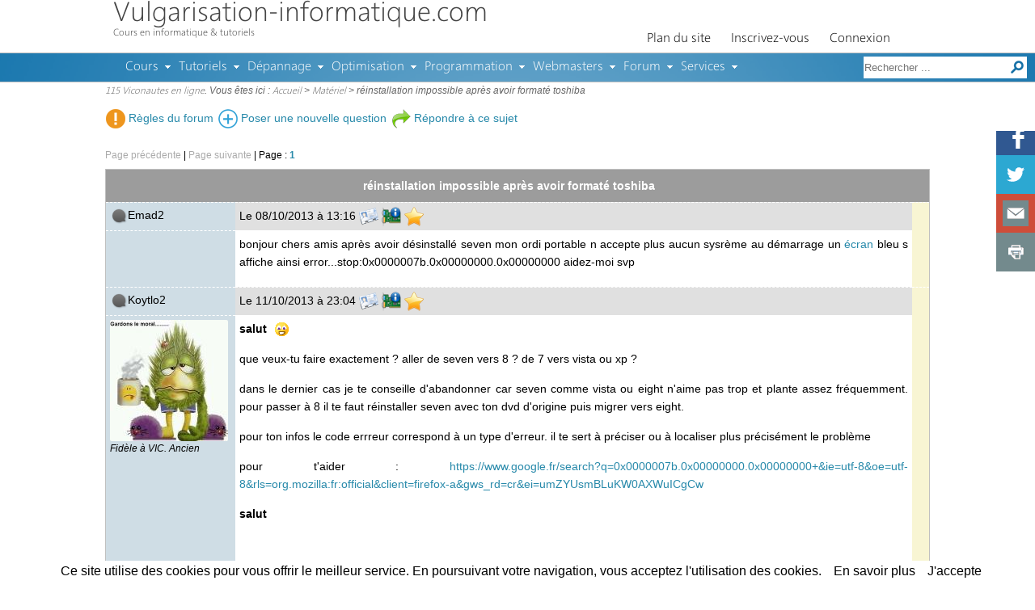

--- FILE ---
content_type: text/html; charset=UTF-8
request_url: https://www.vulgarisation-informatique.com/forum-1-17507--rn%EF%BF%BDinstallation-impossible-aprnys-avoir-formatn%EF%BF%BD-toshiba.php
body_size: 4929
content:
<!doctype html>
<html lang="fr" itemscope itemtype="http://schema.org/WebPage">
<head>
	<title>r&eacute;installation impossible apr&egrave;s avoir format&eacute; toshiba - Page 1</title>
	<meta name="description" content="Probl&egrave;me : r&eacute;installation impossible apr&egrave;s avoir format&eacute; toshiba">
	<meta charset="utf-8">
<meta name="viewport" content="width=device-width,initial-scale=1">
<link rel="icon" type="image/png" href="favicon.png">
<link rel="stylesheet" href="styles/style.css?v51" type="text/css" media="all">
<script src="scripts/jquery-1.12.4.js?v20190404"></script>
<script src="scripts/script.js?v19"></script>
<!--[if lt IE 9]><script src="scripts/html5.js"></script><![endif]-->
	<script src="scripts/redactor/table.js?v=27092014"></script>
	<script src="scripts/redactor/video.js?v=27092014"></script>
	<script src="scripts/redactor/fontcolor.js?v=27092014"></script>
	<script src="scripts/redactor/fontsize.js?v=27092014"></script>
	<script src="scripts/redactor/emoticons.js?v=27092014"></script>
	<script src="scripts/redactor/undo.js?v=27092014"></script>
	<script src="scripts/redactor/redo.js?v=27092014"></script>
	<script src="scripts/redactor/citation.js?v=27092014"></script>
	<script src="scripts/redactor.js?v=27092014"></script>
	<script src="langues/fr/redactor_fr.js?v=27092014"></script>
	<link rel="stylesheet" href="styles/redactor.css?v=27092014" type="text/css">
	<script src="scripts/forum/forum.js?v=27092014"></script>
	<link rel="canonical" href="https://www.vulgarisation-informatique.com/forum-1-17507-1--rn�installation-impossible-aprnys-avoir-formatn�-toshiba.php">
</head>
<body>
<section id="conteneur">
	<nav class="nav_forum onglets_haut">
		<ul>
			<li><a href="statique/forum-regles.html" id="lien_regles"><img src="images/forum/ico_regles.png" alt="R&egrave;gles"> R&egrave;gles du forum</a></li>
			<li><a href="nm-1.php"><img src="images/site/icones/plus.png" alt="Ajouter"> Poser une nouvelle question</a></li>
			
			
			<li><a href="nm-1-17507.php"><img src="images/forum/repondre.png" alt="R&eacute;pondre"> R&eacute;pondre &agrave; ce sujet</a></li>
			
			
			
		</ul>
	</nav>
	
<script async src="//pagead2.googlesyndication.com/pagead/js/adsbygoogle.js"></script>
<!-- VIC V12 - texte en ligne - forum -->
<ins class="adsbygoogle pub_ligne pub_forum"
     data-ad-client="ca-pub-2712357402781276"
     data-ad-slot="7656760348"></ins>
<script>
(adsbygoogle = window.adsbygoogle || []).push({});
</script>
	
	<nav class="pagination haut topic"><span class="gris">Page précédente</span> | <span class="gris">Page suivante</span> | <span class="page">Page :</span> <a href="forum-1-17507--rn�installation-impossible-aprnys-avoir-formatn�-toshiba.php"><span class="page_active">1</span></a> </nav>
	
	
	
	
	
	
	
	<form action="forum.php?action=cases&amp;rubrique=1&amp;id_topic=17507" method="post" id="form_liste_messages">
	<table class="table_style table_forum table_posts">
		<thead>
			<tr>
				<th colspan="3" itemprop="name">r&eacute;installation impossible apr&egrave;s avoir format&eacute; toshiba</th>
				<th></th>
			</tr>
		</thead>
		<tbody>
			<tr>
				<td><img src="images/forum/en_ligne_rouge.png" alt="Hors ligne" title="Hors ligne">Emad2</td>
				<td colspan="2" class="separation">Le 08/10/2013 à 13:16 <a href="pf-39895"><img src="images/forum/profil.png" alt="Profil de Emad2" title="Consulter le profil de Emad2"></a> <a href="config-39895" onclick="return config(39895)"><img src="images/forum/config.png" alt="Configuration de Emad2" title="Consulter la configuration de Emad2"></a> <a href="forum.php?action=ajouter_favoris&amp;rubrique=1&amp;id_topic=17507&amp;id_class=1"><img src="images/forum/favoris.png" alt="" title="Placer un favori sur ce message"></a> </td>
				<td rowspan="2"></td>
			</tr>
			<tr id="t1">
				<td><br></td>
				<td colspan="2"><div><p>
	bonjour chers amis apr&egrave;s avoir d&eacute;sinstall&eacute; seven mon ordi portable n accepte plus aucun sysr&egrave;me au d&eacute;marrage un <a href="moniteur.php">&eacute;cran</a> bleu s affiche ainsi error...stop:0x0000007b.0x00000000.0x00000000 aidez-moi svp</p></div></td>
			</tr>
			<tr>
				<td><img src="images/forum/en_ligne_rouge.png" alt="Hors ligne" title="Hors ligne">Koytlo2</td>
				<td colspan="2" class="separation">Le 11/10/2013 à 23:04 <a href="pf-38919"><img src="images/forum/profil.png" alt="Profil de Koytlo2" title="Consulter le profil de Koytlo2"></a> <a href="config-38919" onclick="return config(38919)"><img src="images/forum/config.png" alt="Configuration de Koytlo2" title="Consulter la configuration de Koytlo2"></a> <a href="forum.php?action=ajouter_favoris&amp;rubrique=1&amp;id_topic=17507&amp;id_class=2"><img src="images/forum/favoris.png" alt="" title="Placer un favori sur ce message"></a> </td>
				<td rowspan="2"></td>
			</tr>
			<tr id="t2">
				<td><img src="./upload/avf/38919.jpg" alt="" class="avatar"><br><span class="statut_perso">Fid&egrave;le &agrave; VIC. Ancien</span></td>
				<td colspan="2"><div><p>
	<strong>salut</strong>&nbsp; <img alt="laugh" height="20" src="http://www.vulgarisation-informatique.com/scripts/plugins/smiley/images/teeth_smile.gif" title="laugh" width="20"></p>
<p>
	que veux-tu faire exactement ? aller de seven vers 8 ? de 7 vers vista ou xp ?</p>
<p>
	dans le dernier cas je te conseille d&#39;abandonner car seven comme vista ou eight n&#39;aime pas trop et plante assez fr&eacute;quemment. pour passer &agrave; 8 il te faut r&eacute;installer seven avec ton dvd d&#39;origine puis migrer vers eight.</p>
<p>
	pour ton infos le code errreur correspond &agrave; un type d&#39;erreur. il te sert &agrave; pr&eacute;ciser ou &agrave; localiser plus pr&eacute;cis&eacute;ment le probl&egrave;me</p>
<p>
	pour t&#39;aider : <a href="https://www.google.fr/search?q=0x0000007b.0x00000000.0x00000000+&amp;ie=utf-8&amp;oe=utf-8&amp;rls=org.mozilla:fr:official&amp;client=firefox-a&amp;gws_rd=cr&amp;ei=umZYUsmBLuKW0AXWuICgCw">https://www.google.fr/search?q=0x0000007b.0x00000000.0x00000000+&amp;ie=utf-8&amp;oe=utf-8&amp;rls=org.mozilla:fr:official&amp;client=firefox-a&amp;gws_rd=cr&amp;</a><a href="https://www.google.fr/search?q=0x0000007b.0x00000000.0x00000000+&amp;ie=utf-8&amp;oe=utf-8&amp;rls=org.mozilla:fr:official&amp;client=firefox-a&amp;gws_rd=cr&amp;ei=umZYUsmBLuKW0AXWuICgCw">ei=umZYUsmBLuKW0AXWuICgCw</a></p>
<p>
	<strong>salut</strong></p>
<p>
	&nbsp;</p></div></td>
			</tr>
			<tr>
				<td><img src="images/forum/en_ligne_rouge.png" alt="Hors ligne" title="Hors ligne">Tribun</td>
				<td colspan="2" class="separation">Le 12/10/2013 à 06:01 <a href="pf-33849"><img src="images/forum/profil.png" alt="Profil de Tribun" title="Consulter le profil de Tribun"></a> <a href="config-33849" onclick="return config(33849)"><img src="images/forum/config.png" alt="Configuration de Tribun" title="Consulter la configuration de Tribun"></a> <a href="forum.php?action=ajouter_favoris&amp;rubrique=1&amp;id_topic=17507&amp;id_class=3"><img src="images/forum/favoris.png" alt="" title="Placer un favori sur ce message"></a> </td>
				<td rowspan="2"></td>
			</tr>
			<tr id="t3">
				<td><img src="./upload/avf/33849.gif" alt="" class="avatar"><br></td>
				<td colspan="2"><div><p>
	Bonjour</p>
<p>
	Quelle est la marque de ton pc et le mod&egrave;le ? et le syst&egrave;me install&eacute; sur ton pc ?</p>
<p>
	STOP: 0x0000007B (<i>param&egrave;tre1</i>, <i>param&egrave;tre2</i>, <i>param&egrave;tre3</i>, <i>param&egrave;tre4</i>)<br>
	Est-ce que tu as ceci sur le code d&#39;erreur &gt;&gt; INACCESSIBLE_BOOT_DEVICE</p>
<p>
	Stop 0x0000007B&nbsp;&raquo; si l&#39;ordinateur est infect&eacute; par un virus du secteur de d&eacute;marrage.</p>
<p>
	Stop 0x0000007B&nbsp;&raquo; peut s&#39;afficher dans les cas suivants&nbsp;:</p>
<p>
	Un pilote de p&eacute;riph&eacute;rique requis par le contr&ocirc;leur de d&eacute;marrage de l&#39;ordinateur n&#39;est pas configur&eacute; pour d&eacute;marrer pendant le processus de d&eacute;marrage.</p>
<p>
	Un pilote de p&eacute;riph&eacute;rique requis par le contr&ocirc;leur de d&eacute;marrage de l&#39;ordinateur est endommag&eacute;.</p>
<p>
	Et il peut y avoir d&#39;autres causes a ce message d&#39;erreur.</p>
<p>
	&nbsp;</p></div><div class="signature">--<br><p><span style="color:#0033FF">Qui aime l'instruction, trouve la connaissance qui vient de la réflexion.</span><img src="scripts/redactor/smileys/smile72.gif">
<span style="color:#CC0000">PS </span>Créez un point de restauration le plus souvent possible ! cela vous évitera de nombreux ennuis.</p></div></td>
			</tr>
			
		</tbody>
	</table>
	<nav class="pagination bas"><span class="gris">Page précédente</span> | <span class="gris">Page suivante</span> | <span class="page">Page :</span> <a href="forum-1-17507--rn�installation-impossible-aprnys-avoir-formatn�-toshiba.php"><span class="page_active">1</span></a> </nav>
	<section class="partage_contenu">
		<span class="titre">Vous avez r&eacute;solu votre probl&egrave;me avec VIC ? Faites-le savoir sur les r&eacute;seaux sociaux !</span>
	</section>
	
	</form>
	
	
	
</section>
	<header class="header_vic">
		<div class="conteneur_layout">
			<div>
				<a href="/">Vulgarisation-informatique.com</a>
				<div id="site_description" class="hide_mobile">Cours en informatique &amp; tutoriels</div>
			</div>
			<nav id="menu" class="nav_menu">
				<ul>
					<li><a href="plan.php">Plan du site</a></li>
					
					
					<li><a href="inscription.php">Inscrivez-vous</a></li>
					<li><a href="connexion.php">Connexion</a></li>
					
					
				</ul>
			</nav>
		</div>
		<div id="sous_header">
			<nav id="menu2" class="nav_menu">
				<ul>
					<li class="section"><a href="cours-informatique.php">Cours</a>
						<ul>
							<li><a href="bases-pc.php">Bases en informatique</a></li>
							<li><a href="architecture-pc.php">Composants et architecture du PC</a></li>
							<li><a href="cours-windows.php">Prise en main de Windows</a></li>
							<li><a href="cours-reseaux.php">Architectures des r&eacute;seaux</a></li>
							<li><a href="securite-informatique.php">S&eacute;curit&eacute; informatique et virus</a></li>
							<li><a href="cours-internet.php">Internet et r&eacute;seaux sociaux</a></li>
						</ul>
					</li>
					<li class="section"><a href="tutoriels.php">Tutoriels</a>
						<ul>
							<li><a href="tutoriels-hardware.php">Tutoriels Mat&eacute;riel</a></li>
							<li><a href="tutoriels-windows-10.php">Tutoriels Windows 10</a></li>
							<li><a href="tutoriels-windows-8.php">Tutoriels Windows 8</a></li>
							<li><a href="tutoriels-windows-7.php">Tutoriels Windows 7</a></li>
							<li><a href="tutoriels-windows-vista.php">Tutoriels Windows Vista</a></li>
							<li><a href="tutoriels-windows-xp.php">Tutoriels Windows XP</a></li>
							<li><a href="tutoriels-windows.php">Tutoriels Windows autres versions</a></li>
							<li><a href="tutoriels-linux.php">Tutoriels Linux</a></li>
							<li><a href="tutoriels-securite-informatique.php">Tutoriels s&eacute;curit&eacute; informatique et virus</a></li>
							<li><a href="tutoriels-gravure.php">Gravure de CD, DVD et images ISO</a></li>
							<li><a href="tutoriels-reseaux.php">Tutoriels r&eacute;seaux</a></li>
							<li><a href="tutoriels-internet-explorer.php">Tutoriels Internet Explorer</a></li>
							<li><a href="tutoriels-mails.php">Tutoriels mails (Gmail, Outlook, etc.)</a></li>
							<li><a href="tutoriels-word.php">Tutoriels Word</a></li>
							<li><a href="tutoriels-excel.php">Tutoriels Excel</a></li>
							<li><a href="tutoriels-logiciels.php">Tutoriels divers / autres logiciels</a></li>
							<li><a href="tutoriels-facebook.php">Tutoriels Facebook</a></li>
							<li><a href="tutoriels-firefox.php">Tutoriels Firefox</a></li>
							<li><a href="tutoriels-opera.php">Tutoriels Op&eacute;ra</a></li>
							<li><a href="tutoriels-thunderbird.php">Tutoriels Thunderbird</a></li>
						</ul>
					</li>
					<li class="section"><a href="depannage-informatique.php">D&eacute;pannage</a>
						<ul>
							<li><a href="depannage-informatique-personnalise.php">D&eacute;pannage personnalis&eacute;</a></li>
							<li><a href="faq-hardware.php">Probl&egrave;mes mat&eacute;riels</a></li>
							<li><a href="faq-windows-8.php">Probl&egrave;mes Windows 8</a></li>
							<li><a href="faq-windows-7.php">Probl&egrave;mes Windows 7</a></li>
							<li><a href="faq-windows-vista.php">Probl&egrave;mes Windows Vista</a></li>
							<li><a href="faq-windows-xp.php">Probl&egrave;mes Windows XP</a></li>
							<li><a href="faq-windows-98.php">Probl&egrave;mes Windows 98/Me</a></li>
							<li><a href="faq-linux.php">Probl&egrave;mes Linux</a></li>
							<li><a href="faq-securite.php">Probl&egrave;mes de s&eacute;curit&eacute; informatique (virus, etc)</a></li>
							<li><a href="faq-reseaux.php">Probl&egrave;mes r&eacute;seaux</a></li>
							<li><a href="faq-internet-explorer.php">Probl&egrave;mes Internet Explorer</a></li>
							<li><a href="faq-word.php">Probl&egrave;mes Word</a></li>
							<li><a href="faq-excel.php">Probl&egrave;mes Excel</a></li>
							<li><a href="faq-outlook.php">Probl&egrave;mes Outlook / Mail</a></li>
							<li><a href="faq-windows-media-player.php">Probl&egrave;mes Windows Media Player</a></li>
							<li><a href="faq-opera.php">Probl&egrave;mes Op&eacute;ra</a></li>
						</ul>
					</li>
					<li class="section"><a href="optimisation-pc.php">Optimisation</a>
						<ul>
							<li><a href="accelerer-windows.php">Acc&eacute;l&eacute;rer Windows</a></li>
							<li><a href="personnaliser-windows.php">Personnaliser Windows</a></li>
							<li><a href="securiser-windows.php">S&eacute;curiser Windows</a></li>
							<li><a href="overclocking.php">Refroidissement / Overclocking</a></li>
						</ul>
					</li>
					<li class="section"><a href="programmation.php">Programmation</a>
						<ul>
							<li><a href="xhtml.php">HTML 5</a></li>
							<li><a href="php.php">Cours PHP</a>
							<li><a href="faq-php.php">FAQ PHP</a></li>
							<li><a href="css.php">CSS</a></li>
							<li><a href="java.php">Java</a></li>
							<li><a href="cours-vba.php">VBA</a></li>
							<li><a href="mysql.php">MySQL</a></li>
							<li><a href="sql-server.php">Cours SQL Server</a></li>
							<li><a href="faq-sql-server.php">SQL Server</a></li>
						</ul>
					</li>
					<li class="section"><a href="webmasters.php">Webmasters</a>
						<ul>
							<li><a href="referencement-google-live.php">SEO et r&eacute;f&eacute;rencement</a></li>
							<li><a href="serveur-web-configuration.php">Administration d'un serveur Web</a></li>
							<li><a href="w3c.php">Standards Web</a></li>
							<li><a href="optimiser-site-internet.php">Optimiser un site internet</a></li>
							<li><a href="gestion-contenu.php">Gestion de contenu</a></li>
						</ul>
					</li>
					<li class="section"><a href="forum-informatique.php">Forum</a>
						<ul>
							<li><a href="nm-0.php">Posez votre question</a></li>
							<li><a href="forum-actualites.php">Forum Actualit&eacute;s</a></li>
							<li><a href="forum-materiel.php">Forum mat&eacute;riel</a></li>
							<li><a href="forum-peripheriques.php">Forum p&eacute;riph&eacute;riques</a></li>
							<li><a href="forum-windows.php">Forum Windows</a></li>
							<li><a href="forum-logiciel.php">Forum logiciel</a></li>
							<li><a href="forum-drivers-pilotes.php">Forum pilotes (drivers)</a></li>
							<li><a href="forum-linux.php">Forum Linux</a></li>
							<li><a href="forum-reseaux-securite.php">Forum virus et r&eacute;seaux</a></li>
							<li><a href="forum-programmation.php">Forum programmation</a></li>
							<li><a href="forum-webmasters.php">Forum webmasters</a></li>
							<li><a href="forum-blabla.php">Bistrot de VIC</a></li>
							<li><a href="forum-vulgarisation.php">Remarques et soucis sur le site VIC</a></li>
						</ul>
					</li>
					<li class="section"><a href="#">Services</a>
						<ul>
							<li><a href="lexique.php">Dictionnaire informatique</a></li>
							<li><a href="quiz.php">Quiz</a></li>
							<li><a href="telechargements.php">T&eacute;l&eacute;chargements</a></li>
							<li><a href="sondage.php">Sondages</a></li>
						</ul>
					</li>
				</ul>
			</nav>
			<nav id="nav_recherche">
				<form action="recherche.php">
					<input type="hidden" name="cx" value="partner-pub-2712357402781276:2506707146"><input type="hidden" name="cof" value="FORID:10"><input type="hidden" name="sitesearch" value="www.vulgarisation-informatique.com"><input type="hidden" name="ie" value="ISO-8859-1"><input type="text" name="q" size="20" placeholder="Rechercher ..." title="Rechercher"><input type="image" src="images/site/icones/rechercher.png" alt="Rechercher sur VIC">
				</form>
			</nav>
		</div>
		<nav id="navigation" class="hide_mobile"><a href="connectes.php" rel="nofollow">115 Viconautes en ligne</a>. Vous &ecirc;tes ici : <a href="/">Accueil</a> > <a href="forum-materiel.php">Matériel</a> > r&eacute;installation impossible apr&egrave;s avoir format&eacute; toshiba</nav>
	</header>
<!--<ins class="adsbygoogle pub_bas" data-ad-client="ca-pub-2712357402781276" data-ad-slot="5261697149" data-full-width-responsive="true"></ins>-->
<!--<script async src="//pagead2.googlesyndication.com/pagead/js/adsbygoogle.js"></script>-->
<!--<script>(adsbygoogle = window.adsbygoogle || []).push({});</script>-->
<footer class="hide_mobile" id="footer_vic"><p>&copy; 2024 Vulgarisation-informatique.com. <a href="contact.php">Contact</a> | <a href="faire-lien.php">Faire un lien</a></p><div id="haut_de_page" title="Retour en haut de page"></div></footer>
<!--<script>(function(i,s,o,g,r,a,m){i['GoogleAnalyticsObject']=r;i[r]=i[r]||function(){(i[r].q=i[r].q||[]).push(arguments)},i[r].l=1*new Date();a=s.createElement(o),m=s.getElementsByTagName(o)[0];a.async=1;a.src=g;m.parentNode.insertBefore(a,m)})(window,document,'script','//www.google-analytics.com/analytics.js','ga');ga('create', 'UA-2242422-1', 'auto');ga('send', 'pageview');</script>-->
<script src="scripts/cookiechoices.js"></script><script>document.addEventListener('DOMContentLoaded', function(event){cookieChoices.showCookieConsentBar('Ce site utilise des cookies pour vous offrir le meilleur service. En poursuivant votre navigation, vous acceptez l\'utilisation des cookies.', 'J\'accepte', 'En savoir plus', 'https://www.vulgarisation-informatique.com');});</script>
</body>
</html>

--- FILE ---
content_type: text/html; charset=utf-8
request_url: https://www.google.com/recaptcha/api2/aframe
body_size: 269
content:
<!DOCTYPE HTML><html><head><meta http-equiv="content-type" content="text/html; charset=UTF-8"></head><body><script nonce="HsXSMyAFqIL4jAw5cPNEFA">/** Anti-fraud and anti-abuse applications only. See google.com/recaptcha */ try{var clients={'sodar':'https://pagead2.googlesyndication.com/pagead/sodar?'};window.addEventListener("message",function(a){try{if(a.source===window.parent){var b=JSON.parse(a.data);var c=clients[b['id']];if(c){var d=document.createElement('img');d.src=c+b['params']+'&rc='+(localStorage.getItem("rc::a")?sessionStorage.getItem("rc::b"):"");window.document.body.appendChild(d);sessionStorage.setItem("rc::e",parseInt(sessionStorage.getItem("rc::e")||0)+1);localStorage.setItem("rc::h",'1769144995179');}}}catch(b){}});window.parent.postMessage("_grecaptcha_ready", "*");}catch(b){}</script></body></html>

--- FILE ---
content_type: application/x-javascript
request_url: https://www.vulgarisation-informatique.com/scripts/forum/forum.js?v=27092014
body_size: 124
content:
$(document).ready(function(){
	$('.forum_probleme_moderateurs').submit(function(){

		$(this).find('input[type=submit]').prop('disabled', true);
		
		$.ajax({type:"POST", url:$(this).attr('action'), data:$(this).serialize(), cache:false, async:false})
		.done(function(){
			$('#prevenir_moderateurs, #li_prevenir_modes').remove();
			afficher_notification('Les mod&eacute;rateurs ont &eacute;t&eacute; pr&eacute;venus ! Merci pour votre participation.', 'OK');
		})
		.fail(function(){
			afficher_notification('Une erreur s\'est produite. Veuillez r&eacute;essayer SVP.', 'ERREUR');
			$(this).find('input[type=submit]').prop('disabled', false);
		});

		return false;
	});
	
	$('#lien_regles').click(function(){
		window.open("statique/forum-regles.html","","top=250,left=250,width=600,height=600,scrollbars=yes");
		return false;
	});
});

--- FILE ---
content_type: application/x-javascript
request_url: https://www.vulgarisation-informatique.com/scripts/redactor/fontsize.js?v=27092014
body_size: 40
content:
if (!RedactorPlugins) var RedactorPlugins = {};

RedactorPlugins.fontsize = function()
{
	return {
		init: function()
		{
			var fonts = [10, 11, 12, 14, 16, 18, 20, 24, 28, 30];
			var that = this;
			var dropdown = {};

			$.each(fonts, function(i, s)
			{
				dropdown['s' + i] = { title: s + 'px', func: function() { that.fontsize.set(s); } };
			});

			dropdown.remove = { title: 'Taille par d&eacute;faut', func: that.fontsize.reset };
			var button = this.button.addBefore('bold', 'fontsize', 'Taille de police');
			this.button.addDropdown(button, dropdown);

		},
		set: function(size)
		{
			this.inline.format('span', 'style', 'font-size: ' + size + 'px;');
		},
		reset: function()
		{
			this.inline.removeStyleRule('font-size');
		}
	};
};

--- FILE ---
content_type: application/x-javascript
request_url: https://www.vulgarisation-informatique.com/scripts/redactor/citation.js?v=27092014
body_size: 1781
content:
if (!RedactorPlugins) var RedactorPlugins = {};

RedactorPlugins.citation = function(){
	return {
		init: function()
		{
			var button = this.button.add('citation', 'Citer');
			$('a.re-citation').css({
				backgroundImage: 'url([data-uri])'
			});
			
			this.button.addCallback(button, this.citation.afficherModal);
		},
		afficherModal: function()
		{
				var callback = $.proxy(function()
				{
					this.selectionSave();
					$('#mymodal-inserer-citation').click($.proxy(this.insertFromMyModal, this));

				}, this);

				this.modal.addTemplate('citation', '<section id="redactor-modal-citation"><p><label>Personne &agrave; citer :<br><input type="text" name="pseudo" size="15" id="mymodal-citation-pseudo"></label></p><p><label>Message :<br><div contenteditable="true" id="mymodal-citation-message">' + this.selection.getHtml() + '</div></label></p></section>');
				this.modal.load('citation', 'Ins�rer une citation', 600);
				this.modal.createCancelButton();
				var button = this.modal.createActionButton('Ins�rer la citation');
				button.on('click', this.citation.insertFromMyModal);
				this.selection.save();
				this.modal.show();
				$('#mymodal-textarea').focus();
		},
		insertFromMyModal: function(html)
		{
			this.selection.restore();
			
			if($('#mymodal-citation-pseudo').val() == '')
			{
				alert('Un pseudonyme est requis.');
				return false;
			}
			
			if($('#mymodal-citation-message').html() == '')
			{
				alert('Un message est requis.');
				return false;
			}
			this.insert.html('<blockquote><cite>' + $('#mymodal-citation-pseudo').val() + ' a �crit :</cite>' + $('#mymodal-citation-message').html() + '</blockquote>');
			this.modal.close();
			return true;
		}
	};
};